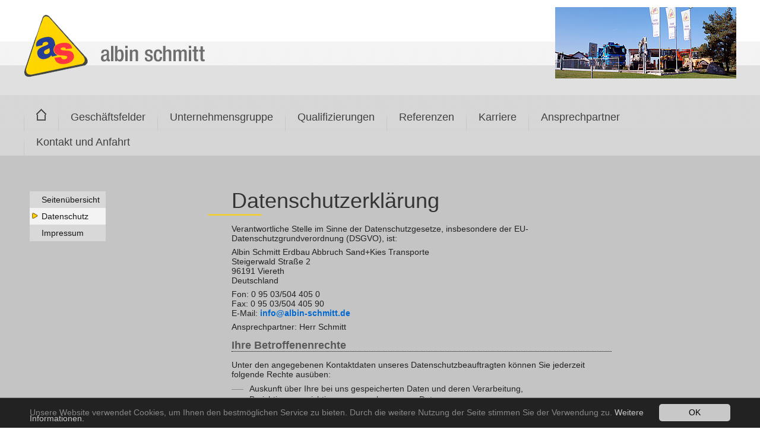

--- FILE ---
content_type: text/html; charset=utf-8
request_url: https://www.albin-schmitt.de/service/datenschutz.html
body_size: 6963
content:
<!doctype html>
<!-- paulirish.com/2008/conditional-stylesheets-vs-css-hacks-answer-neither/ -->
<!--[if lt IE 7]> <html class="no-js lt-ie9 lt-ie8 lt-ie7" lang="de"> <![endif]-->
<!--[if IE 7]>    <html class="no-js lt-ie9 lt-ie8" lang="de"> <![endif]-->
<!--[if IE 8]>    <html class="no-js lt-ie9" lang="de"> <![endif]-->
<!--[if gt IE 8]><!--> <html class="no-js" lang="de"> <!--<![endif]-->
<html lang="de">
<head>

<meta http-equiv="Content-Type" content="text/html; charset=utf-8">
<!-- 
	TYPO3 und Hosting :: globaldigital.de

	This website is powered by TYPO3 - inspiring people to share!
	TYPO3 is a free open source Content Management Framework initially created by Kasper Skaarhoj and licensed under GNU/GPL.
	TYPO3 is copyright 1998-2019 of Kasper Skaarhoj. Extensions are copyright of their respective owners.
	Information and contribution at http://typo3.org/
-->

<base href="https://www.albin-schmitt.de/">


<meta name="generator" content="TYPO3 CMS">
<meta name="author" content="http://www.globaldigital.de">
<meta name="publisher" content="www.globaldigital.de">
<meta name="viewport" content="width=device-width, initial-scale=1, maximum-scale=1">
<meta name="robots" content="index,follow">
<meta name="description" content="Seit Jahrzehnten führt das Unternehmen Albin Schmitt sämtliche Arbeiten im Erd- und Tiefbaubereich aus. Zudem erledigen wir Transporte für allerlei Maschinen, bauen Sand und Kies ab und recyceln umweltfreundlich Bauschutt.">
<meta name="abstract" content="Erdbau, Abbruch, Freileitungsbau">


<link rel="stylesheet" type="text/css" href="typo3temp/stylesheet_a490dd7cbb.css?1505648602" media="all">
<link rel="stylesheet" type="text/css" href="typo3conf/ext/mindshape_cookie_hint/Resources/Public/Css/dark-bottom.css?1528105050" media="all">
<link rel="stylesheet" type="text/css" href="fileadmin/templates/css/foundation.css?1352466472" media="all">
<link rel="stylesheet" type="text/css" href="fileadmin/templates/style.css?1541668391" media="all">



<script src="fileadmin/js/jquery.js?1355319569" type="text/javascript"></script>
<script src="fileadmin/js/jquery.foundation.orbit.js?1355319568" type="text/javascript"></script>
<script src="typo3temp/javascript_30dfc31e5a.js?1505648602" type="text/javascript"></script>


<title>Datenschutz - Erdbau, Abbruch, Freileitungsbau</title><meta name="google-site-verification" content="DkzhtVWWlYcqeGpZsXcnskdrUO9eMoRy90A6R8KynRI" />

<link href='http://fonts.googleapis.com/css?family=Source+Sans+Pro:400,300,700' rel='stylesheet' type='text/css'>

<script type="text/javascript">
$(document).ready(function() {
  $('.fancyboxif').fancybox({
 'type':'iframe',
 'width': 920, //or whatever you want
 'height': 580
  });
  $('.fancyboxds').fancybox({
 'type':'iframe',
 'width': 520, //or whatever you want
 'height': 580
  });
});
</script>
</head>
<body>

<div class="as-wrap top">
  <div class="row">
    <div id="logo"><a href="/" class="logo"><img src="fileadmin/templates/images/logo-as.png" width="305" height="106"   alt=""  border="0"></a></div>
    <div id="bild_rechts"><img src="typo3temp/_processed_/csm_home1_01_742cea31e3.jpg" width="305" height="120"  class="top_pic"  alt="Albin Schmitt"  border="0"></div>
    <div id="nav_main"><ul class="nav-bar"><li><a href="/"><img src="/fileadmin/templates/images/home.png"></a></li><li id="asmenu4"><a href="geschaeftsfelder/sand-und-kiesgruben.html" class="no">Geschäftsfelder</a></li><li id="asmenu5"><a href="unternehmensgruppe.html" class="no">Unternehmensgruppe</a></li><li id="asmenu6"><a href="qualifizierungen.html" class="no">Qualifizierungen</a></li><li id="asmenu36"><a href="referenzen.html" class="no">Referenzen</a></li><li id="asmenu7"><a href="karriere.html" class="no">Karriere</a></li><li id="asmenu8"><a href="ansprechpartner.html" class="no">Ansprechpartner</a></li><li id="asmenu9"><a href="kontakt-und-anfahrt.html" class="no">Kontakt und Anfahrt</a></li></ul></div>
  </div>
</div>
<div class="as-wrap main">
  <div id="main_area">
    <div class="row">
      <div class="three columns">
        <div id="nav_sub"><nav><ul class="nav-bar vertical"><li id="aszmenu23"><a href="service/seitenuebersicht.html" class="no">Seitenübersicht</a></li><li id="aszmenu24" class="active"><a href="service/datenschutz.html" class="active">Datenschutz</a></li><li id="aszmenu26"><a href="service/impressum.html" class="no">Impressum</a></li></ul></nav></div>
      </div>
      <div class="seven columns">
        <div id="content"><h1>Datenschutzerklärung</h1>
<p>Verantwortliche Stelle im Sinne der Datenschutzgesetze, insbesondere der EU-Datenschutzgrundverordnung (DSGVO), ist:</p>
<p>Albin Schmitt Erdbau Abbruch Sand+Kies Transporte <br />Steigerwald Straße 2 <br />96191 Viereth <br />Deutschland </p>
<p>Fon: 0 95 03/504 405 0 <br />Fax: 0 95 03/504 405 90 <br />E-Mail: <a href="javascript:linkTo_UnCryptMailto('pdlowr-lqirCdoelq0vfkplww1gh');">info@<span style="display:none;">albin-schmitt-viereth-bamberg.&amp;@.</span>albin-schmitt.de</a></p>
<p>Ansprechpartner: Herr Schmitt</p>
<h3>Ihre Betroffenenrechte</h3>
<p>Unter den angegebenen Kontaktdaten unseres Datenschutzbeauftragten können Sie jederzeit folgende Rechte ausüben:</p><ul><li>Auskunft über Ihre bei uns gespeicherten Daten und deren Verarbeitung,</li> <li>Berichtigung unrichtiger personenbezogener Daten,</li> <li>Löschung Ihrer bei uns gespeicherten Daten,</li> <li>Einschränkung der Datenverarbeitung, sofern wir Ihre Daten aufgrund gesetzlicher Pflichten noch nicht löschen dürfen,</li> <li>Widerspruch gegen die Verarbeitung Ihrer Daten bei uns und</li> <li>Datenübertragbarkeit, sofern Sie in die Datenverarbeitung eingewilligt haben oder einen Vertrag mit uns abgeschlossen haben.</li></ul><p>Sofern Sie uns eine Einwilligung erteilt haben, können Sie diese jederzeit mit Wirkung für die Zukunft widerrufen.</p>
<p>Sie können sich jederzeit mit einer Beschwerde an die für Sie zuständige Aufsichtsbehörde wenden. Ihre zuständige Aufsichtsbehörde richtet sich nach dem Bundesland Ihres Wohnsitzes, Ihrer Arbeit oder der mutmaßlichen Verletzung. Eine Liste der Aufsichtsbehörden (für den nichtöffentlichen Bereich) mit Anschrift finden Sie unter: <a href="https://www.bfdi.bund.de/DE/Infothek/Anschriften_Links/anschriften_links-node.html" target="_blank" rel="noopener"><a href="https://www.bfdi.bund.de/DE/Infothek/Anschriften_Links/anschriften_links-node.html">www.bfdi.bund.de/DE/Infothek/Anschriften_Links/anschriften_links-node.html</a></a>.</p>
<h3>Zwecke der Datenverarbeitung durch die verantwortliche Stelle und Dritte</h3>
<p>Wir verarbeiten Ihre personenbezogenen Daten nur zu den in dieser Datenschutzerklärung genannten Zwecken. Eine Übermittlung Ihrer persönlichen Daten an Dritte zu anderen als den genannten Zwecken findet nicht statt. Wir geben Ihre persönlichen Daten nur an Dritte weiter, wenn:</p><ul><li>Sie Ihre ausdrückliche Einwilligung dazu erteilt haben,</li> <li>die Verarbeitung zur Abwicklung eines Vertrags mit Ihnen erforderlich ist,</li> <li>die Verarbeitung zur Erfüllung einer rechtlichen Verpflichtung erforderlich ist,</li></ul><p>die Verarbeitung zur Wahrung berechtigter Interessen erforderlich ist und kein Grund zur Annahme besteht, dass Sie ein überwiegendes schutzwürdiges Interesse an der Nichtweitergabe Ihrer Daten haben.</p>
<h3>Löschung bzw. Sperrung der Daten</h3>
<p>Wir halten uns an die Grundsätze der Datenvermeidung und Datensparsamkeit. Wir speichern Ihre personenbezogenen Daten daher nur so lange, wie dies zur Erreichung der hier genannten Zwecke erforderlich ist oder wie es die vom Gesetzgeber vorgesehenen vielfältigen Speicherfristen vorsehen. Nach Fortfall des jeweiligen Zweckes bzw. Ablauf dieser Fristen werden die entsprechenden Daten routinemäßig und entsprechend den gesetzlichen Vorschriften gesperrt oder gelöscht.</p>
<h3>Erfassung allgemeiner Informationen beim Besuch unserer Website</h3>
<p>Wenn Sie auf unsere Website zugreifen, werden automatisch mittels eines Cookies Informationen allgemeiner Natur erfasst. Diese Informationen (Server-Logfiles) beinhalten etwa die Art des Webbrowsers, das verwendete Betriebssystem, den Domainnamen Ihres Internet-Service-Providers und ähnliches. Hierbei handelt es sich ausschließlich um Informationen, welche keine Rückschlüsse auf Ihre Person zulassen.</p>
<p>Diese Informationen sind technisch notwendig, um von Ihnen angeforderte Inhalte von Webseiten korrekt auszuliefern und fallen bei Nutzung des Internets zwingend an. Sie werden insbesondere zu folgenden Zwecken verarbeitet:</p><ul><li>Sicherstellung eines problemlosen Verbindungsaufbaus der Website,</li> <li>Sicherstellung einer reibungslosen Nutzung unserer Website,</li> <li>Auswertung der Systemsicherheit und -stabilität sowie</li> <li>zu weiteren administrativen Zwecken.</li></ul><p>Die Verarbeitung Ihrer personenbezogenen Daten basiert auf unserem berechtigten Interesse aus den vorgenannten Zwecken zur Datenerhebung. Wir verwenden Ihre Daten nicht, um Rückschlüsse auf Ihre Person zu ziehen. Empfänger der Daten sind nur die verantwortliche Stelle und ggf. Auftragsverarbeiter.</p>
<p>Anonyme Informationen dieser Art werden von uns ggfs. statistisch ausgewertet, um unseren Internetauftritt und die dahinterstehende Technik zu optimieren.</p>
<h3>Cookies</h3>
<p>Wie viele andere Webseiten verwenden wir auch so genannte „Cookies“. Cookies sind kleine Textdateien, die von einem Websiteserver auf Ihre Festplatte übertragen werden. Hierdurch erhalten wir automatisch bestimmte Daten wie z. B. IP-Adresse, verwendeter Browser, Betriebssystem und Ihre Verbindung zum Internet.</p>
<p>Cookies können nicht verwendet werden, um Programme zu starten oder Viren auf einen Computer zu übertragen. Anhand der in Cookies enthaltenen Informationen können wir Ihnen die Navigation erleichtern und die korrekte Anzeige unserer Webseiten ermöglichen.</p>
<p>In keinem Fall werden die von uns erfassten Daten an Dritte weitergegeben oder ohne Ihre Einwilligung eine Verknüpfung mit personenbezogenen Daten hergestellt.</p>
<p>Natürlich können Sie unsere Website grundsätzlich auch ohne Cookies betrachten. Internet-Browser sind regelmäßig so eingestellt, dass sie Cookies akzeptieren. Im Allgemeinen können Sie die Verwendung von Cookies jederzeit über die Einstellungen Ihres Browsers deaktivieren. Bitte verwenden Sie die Hilfefunktionen Ihres Internetbrowsers, um zu erfahren, wie Sie diese Einstellungen ändern können. Bitte beachten Sie, dass einzelne Funktionen unserer Website möglicherweise nicht funktionieren, wenn Sie die Verwendung von Cookies deaktiviert haben.</p>
<h3>SSL-Verschlüsselung</h3>
<p>Um die Sicherheit Ihrer Daten bei der Übertragung zu schützen, verwenden wir dem aktuellen Stand der Technik entsprechende Verschlüsselungsverfahren (z. B. SSL) über HTTPS.</p>
<h3>Kontaktformular</h3>
<p>Treten Sie bzgl. Fragen jeglicher Art per E-Mail oder Kontaktformular mit uns in Kontakt, erteilen Sie uns zum Zwecke der Kontaktaufnahme Ihre freiwillige Einwilligung. Hierfür ist die Angabe einer validen E-Mail-Adresse erforderlich. Diese dient der Zuordnung der Anfrage und der anschließenden Beantwortung derselben. Die Angabe weiterer Daten ist optional. Die von Ihnen gemachten Angaben werden zum Zwecke der Bearbeitung der Anfrage sowie für mögliche Anschlussfragen gespeichert. Nach Erledigung der von Ihnen gestellten Anfrage werden personenbezogene Daten automatisch gelöscht.</p>
<h3>Verwendung von Scriptbibliotheken (Google Webfonts)</h3>
<p>Um unsere Inhalte browserübergreifend korrekt und grafisch ansprechend darzustellen, verwenden wir auf dieser Website Scriptbibliotheken und Schriftbibliotheken wie z. B. Google Webfonts (<a href="http://www.google.com/webfonts/" target="_blank" rel="noopener"><a href="https://www.google.com/webfonts/">www.google.com/webfonts/</a></a>). Google Webfonts werden zur Vermeidung mehrfachen Ladens in den Cache Ihres Browsers übertragen. Falls der Browser die Google Webfonts nicht unterstützt oder den Zugriff unterbindet, werden Inhalte in einer Standardschrift angezeigt.</p>
<p>Der Aufruf von Scriptbibliotheken oder Schriftbibliotheken löst automatisch eine Verbindung zum Betreiber der Bibliothek aus. Dabei ist es theoretisch möglich – aktuell allerdings auch unklar ob und ggf. zu welchen Zwecken – dass Betreiber entsprechender Bibliotheken Daten erheben.</p>
<p>Die Datenschutzrichtlinie des Bibliothekbetreibers Google finden Sie hier: <a href="https://www.google.com/policies/privacy/" target="_blank" rel="noopener"><a href="https://www.google.com/policies/privacy/">www.google.com/policies/privacy/</a></a></p>
<h3>Verwendung von Google Maps</h3>
<p>Diese Webseite verwendet Google Maps API, um geographische Informationen visuell darzustellen. Bei der Nutzung von Google Maps werden von Google auch Daten über die Nutzung der Kartenfunktionen durch Besucher erhoben, verarbeitet und genutzt. Nähere Informationen über die Datenverarbeitung durch Google können Sie <a href="http://www.google.com/privacypolicy.html" target="_blank" rel="noopener">den Google-Datenschutzhinweisen</a> entnehmen. Dort können Sie im Datenschutzcenter auch Ihre persönlichen Datenschutz-Einstellungen verändern.</p>
<p>Ausführliche Anleitungen zur Verwaltung der eigenen Daten im Zusammenhang mit Google-Produkten<a href="http://www.dataliberation.org/" target="_blank" rel="noopener"> finden Sie hier</a>.</p>
<h3>Änderung unserer Datenschutzbestimmungen</h3>
<p>Wir behalten uns vor, diese Datenschutzerklärung anzupassen, damit sie stets den aktuellen rechtlichen Anforderungen entspricht oder um Änderungen unserer Leistungen in der Datenschutzerklärung umzusetzen, z.B. bei der Einführung neuer Services. Für Ihren erneuten Besuch gilt dann die neue Datenschutzerklärung.</p>
<h3>Fragen an den Datenschutzbeauftragten</h3>
<p>Wenn Sie Fragen zum Datenschutz haben, schreiben Sie uns bitte eine E-Mail oder wenden Sie sich direkt an die für den Datenschutz verantwortliche Person in unserer Organisation:</p>
<p>Peter Raab<br />Tel: 09503 / 504 405 70<br />E-Mail: <a href="javascript:linkTo_UnCryptMailto('pdlowr-shwhu1uddeCdoelq0vfkplww1gh');">peter.raab@<span style="display:none;">albin-schmitt-viereth-bamberg.&amp;@.</span>albin-schmitt.de</a></p>
<p>&nbsp;</p>
<p><i>Die Datenschutzerklärung wurde mit dem </i><a href="https://www.activemind.de/datenschutz/datenschutzhinweis-generator/" target="_blank" rel="noopener"><i>Datenschutzerklärungs-Generator der activeMind AG erstellt</i></a><i>.</i></p></div>
      </div>
      <div class="two columns">
        <div id="right"><!--TYPO3SEARCH_begin--><!--TYPO3SEARCH_end--></div>
      </div>
    </div>
  </div>
</div>
<div class="as-wrap navi_bilder">
  <div class="row">
     <div id="navi_bilder"><div class="twelve columns"><div class="images">
  <ul class="block-grid six-up mobile-two-up">
    <li class="imagemenu">
      <p><span class="prelink">»</span><a href="geschaeftsfelder/sand-und-kiesgruben.html">Sand- und Kiesgruben</a></p>
      <a href="geschaeftsfelder/sand-und-kiesgruben.html"><img src="typo3temp/_processed_/csm_KiesgrubeBS_c187d7ec86.jpg" width="190" height="90"   alt="Sand- und Kiesgruben" title="Sand- und Kiesgruben"  border="0"></a>
    </li><li class="imagemenu">
      <p><span class="prelink">»</span><a href="geschaeftsfelder/dienstleistungen-im-freileitungsbau.html">Freileitungsbau</a></p>
      <a href="geschaeftsfelder/dienstleistungen-im-freileitungsbau.html"><img src="typo3temp/_processed_/csm_M_freileitungsbau_e24af635db.jpg" width="190" height="91"   alt="Freileitungsbau" title="Freileitungsbau"  border="0"></a>
    </li><li class="imagemenu">
      <p><span class="prelink">»</span><a href="geschaeftsfelder/stoffstrommanagement.html">Entsorgung</a></p>
      <a href="geschaeftsfelder/stoffstrommanagement.html"><img src="uploads/tx_templavoila/entsorgung_190x88_01.jpg" width="190" height="88"   alt="Entsorgung" title="Entsorgung"  border="0"></a>
    </li><li class="imagemenu">
      <p><span class="prelink">»</span><a href="geschaeftsfelder/tiefbau-und-strassenbau.html">Tiefbau und Straßenbau</a></p>
      <a href="geschaeftsfelder/tiefbau-und-strassenbau.html"><img src="typo3temp/_processed_/csm_M_strassenbau_6bad5b1181.jpg" width="190" height="91"   alt="Tiefbau und Straßenbau" title="Tiefbau und Straßenbau"  border="0"></a>
    </li><li class="imagemenu">
      <p><span class="prelink">»</span><a href="geschaeftsfelder/erdbau-auffuellungen-und-deponiebau.html">Erdbau und Deponiebau</a></p>
      <a href="geschaeftsfelder/erdbau-auffuellungen-und-deponiebau.html"><img src="typo3temp/_processed_/csm_M_erdbau_bdc5e66302.jpg" width="190" height="91"   alt="Erdbau und Deponiebau" title="Erdbau und Deponiebau"  border="0"></a>
    </li><li class="imagemenu">
      <p><span class="prelink">»</span><a href="geschaeftsfelder/recycling.html">Recycling</a></p>
      <a href="geschaeftsfelder/recycling.html"><img src="uploads/tx_templavoila/recycling_190x88.jpg" width="190" height="88"   alt="Recycling" title="Recycling"  border="0"></a>
    </li><li class="imagemenu">
      <p><span class="prelink">»</span><a href="geschaeftsfelder/abbruch-und-rueckbau.html">Abbruch und Rückbau</a></p>
      <a href="geschaeftsfelder/abbruch-und-rueckbau.html"><img src="uploads/tx_templavoila/abbruch2_190x88.jpg" width="190" height="88"   alt="Abbruch und Rückbau" title="Abbruch und Rückbau"  border="0"></a>
    </li><li class="imagemenu">
      <p><span class="prelink">»</span><a href="geschaeftsfelder/altlastensanierung.html">Altlastensanierung</a></p>
      <a href="geschaeftsfelder/altlastensanierung.html"><img src="uploads/tx_templavoila/umweltsanierung_190x88.jpg" width="190" height="88"   alt="Altlastensanierung" title="Altlastensanierung"  border="0"></a>
    </li><li class="imagemenu">
      <p><span class="prelink">»</span><a href="geschaeftsfelder/arbeiten-in-schutzgebieten-und-fassungsbereichen.html">Arbeiten in Schutzgebieten</a></p>
      <a href="geschaeftsfelder/arbeiten-in-schutzgebieten-und-fassungsbereichen.html"><img src="uploads/tx_templavoila/biotopbau192x88.jpg" width="190" height="88"   alt="Arbeiten in Schutzgebieten" title="Arbeiten in Schutzgebieten"  border="0"></a>
    </li><li class="imagemenu">
      <p><span class="prelink">»</span><a href="geschaeftsfelder/funkmastbau.html">Funkmastbau</a></p>
      <a href="geschaeftsfelder/funkmastbau.html"><img src="uploads/tx_templavoila/funkmastbau_190x88_01.jpg" width="190" height="88"   alt="Funkmastbau" title="Funkmastbau"  border="0"></a>
    </li><li class="imagemenu">
      <p><span class="prelink">»</span><a href="geschaeftsfelder/energieanlagen.html">Energieanlagen</a></p>
      <a href="geschaeftsfelder/energieanlagen.html"><img src="uploads/tx_templavoila/energieanlagen_190x88.jpg" width="190" height="88"   alt="Energieanlagen" title="Energieanlagen"  border="0"></a>
    </li><li class="imagemenu">
      <p><span class="prelink">»</span><a href="geschaeftsfelder/geotechnik.html">Geotechnik</a></p>
      <a href="geschaeftsfelder/geotechnik.html"><img src="typo3temp/_processed_/csm_GeotechnikBS_ad94a949d8.jpg" width="190" height="89"   alt="Geotechnik" title="Geotechnik"  border="0"></a>
    </li>
  </ul>
</div></div></div>
  </div>
</div>
<div class="as-wrap footer_kontakt"> 
  <div class="row">
				<table class="contenttable contenttable-0 kontakt">
					<tr class="tr-even tr-0">
							<td class="td-0"><strong>Albin Schmitt</strong></td>
							<td class="td-last td-1"> </td>
					</tr>
					<tr class="tr-odd tr-1">
							<td class="td-0">Steigerwaldstraße 2</td>
							<td class="td-last td-1">Tel.: 09503 / 504 405-0</td>
					</tr>
					<tr class="tr-even tr-2">
							<td class="td-0">96191 Viereth</td>
							<td class="td-last td-1">Fax: 09503 / 504 405-90</td>
					</tr>
					<tr class="tr-odd tr-last">
							<td class="td-0"><a href="https://www.albin-schmitt.de/kontakt-und-anfahrt.html">» Anfahrtsplan</a></td>
							<td class="td-last td-1"><a href="mailto:info@albin-schmitt.de">info@albin-schmitt.de</a></td>
					</tr>
				</table><div style="float:right; width:300px;"><a href="qualifizierungen.html"><img src="fileadmin/daten/zertifikate/baustoff-recycling-bayern.gif" width="154" height="70"   alt=""  border="0"></a><a href="qualifizierungen.html"><img src="fileadmin/daten/zertifikate/ams-bau.gif" width="78" height="70"   alt=""  border="0"></a></div></div>
</div>
<div class="as-wrap footer_nav">
  <div class="row">     
      <div id="nav_global"><dl class="sub-nav"><dd><a href="service/seitenuebersicht.html" class="no">Seitenübersicht</a></dd><dd><a href="service/datenschutz.html" class="active">Datenschutz</a></dd><dd><a href="service/impressum.html" class="no">Impressum</a></dd></dl></div>
  </div>
</div>
<html data-namespace-typo3-fluid="true" lang="en"
      xmlns="http://www.w3.org/1999/xhtml"
      xmlns:f="http://typo3.org/ns/TYPO3/CMS/Fluid/ViewHelpers">

  <script>
    window.cookieconsent_options = {
      expiryDays: 365,
      
        learnMore: 'Weitere Informationen.',
      
      dismiss: 'OK',
      message: 'Unsere Website verwendet Cookies, um Ihnen den bestmöglichen Service zu bieten. Durch die weitere Nutzung der Seite stimmen Sie der Verwendung zu.',
      
        link: 'service/datenschutz.html',
      
      
    };
  </script>

</html>

<script src="typo3conf/ext/mindshape_cookie_hint/Resources/Public/Js/cookieconsent.js?1528105050" type="text/javascript"></script>

<script>
  $(document).foundationTopBar();
</script>
</body>
</html>

--- FILE ---
content_type: text/css
request_url: https://www.albin-schmitt.de/fileadmin/templates/style.css?1541668391
body_size: 3642
content:
/* CSS Document */

body {
  font-family: 'Source Sans Pro', sans-serif;
  font-weight: 400;
}

h1,h2,h3,h4,h5,h6,
p.slider-ueberschrift,
p.slider-dachzeile {
  font-family: 'Source Sans Pro', sans-serif;
  font-weight: 400;
  color: #575757;
}

img {
  border: none;
}

hr {
  border-top-style: dotted;
  border-top-color: #000;
  margin-top: 10px;
  margin-bottom: 10px;
}

h1 {
  font-size: 36px;
  line-height: auto;
  color: #343434;
  font-weight: normal;
  background: url(images/line_h1.png) left bottom no-repeat;
  padding-bottom: 6px;
  /*margin-left: -40px;*/
  clear: both;
}

h2 {
  font-size:24px;
  line-height: auto;
  color: #333;
  font-weight: normal;
  background: url(images/line_h2.png) left bottom no-repeat;
  padding-bottom: 6px;
  clear: both;
}

#content h1,
#content h2
{
  margin-left: -40px;
  padding-left: 40px;
}

h3 {
  font-size: 18px;
  line-height: auto;
  color: #595959;
  font-weight: 700;
  border-bottom: 1px dotted #000;
}

h4 {
  font-size: 18px;
  font-weight: bold;
  border-bottom: 3px solid #c9c9c9;
  padding-bottom: 2px;
}


a {
  text-decoration: none;
  color:#161618;
}

div.button a {
  color:#fff !important;
}

p {
  font-family: 'Source Sans Pro', Helvetica, Arial, sans-serif;
  font-weight: 400;
  line-height: normal;
  margin-bottom: 7px;
  font-size: 14px;
}

/*div#ul {
  list-style-position: outside;
  padding-left:18px;
}*/

div#header {
  clear:both;
  margin-top: 0px; 
  margin-bottom:0px;
  padding-top: 20px;
  padding-bottom:6px;
  /*border-top: 5px solid #508945;*/
  /*background-image: url(../images/neueslesen.gif);
  background-repeat: no-repeat;
  background-position: left 58px;*/
  /* background:#fff; */

}


/* NAVIGATION */

div#header nav {
  margin-top: 5px;
  float:right;
}

ul.navi {
 list-style-type: none;
 text-align: left;
}

ul.navi li {
  float:left;
  position:relative;
  margin:0;
  padding: 5px 0px 5px 0px;
}

ul.navi li a {
  display:block;
  padding:2px 10px 3px 10px;
  margin:0;
  line-height:100%;
  /*font-weight:bold;*/
  /*padding:4px 4px 4px 12px;*/
}

ul.navi li a.active {
  /*color: #202020;*/
}

.nav-bar {
  background: #d8d8d8;
  margin:0;
  padding:0;
}

.nav-bar li,
.nav-bar li:first-child,
.nav-bar li:last-child {
  box-shadow: none !important;
  border-top: none !important;
  border-left: none !important;
  border-right: none !important;
  border-bottom: none !important;
}

/* NAVIGATION FOOTER */

.footer_kontakt {
  background: #ededed;
  margin-top: 30px;
  height: 120px;
  padding-top: 20px !important;
}

.footer_kontakt p,
.footer_kontakt a {
  font-family: 'Source Sans Pro', sans-serif;
  text-align: left;
  color: #161618;
  font-size: 14px;
}

#footer ul li {
  color: #fff;
  list-style-type: none;
  font-size: 14px;
  border-bottom: 1px dotted #727272;
  padding-bottom: 8px;
}

#footer ul li:last-child {
  border-bottom: none;
}


#footer ul li b {
  color: #404040;
  font-size: 14px;
  font-weight: 700;
}

#footer p.grey {
  color: #6e6e6e;
  line-height: 18px;
}

#footer p b {
  font-weight: 700;
  color: #000;
}

div.navcontainer {
  clear:both;
  display:inline;
  margin: 0 auto;
  background-color:#cc0000;
  text-align:center;
}


ul#navi_footer {
  clear:both;
  /*display:block;*/
  margin: 0 auto;
  text-align:center;
  padding:0px;
  list-style-type: none !important;
}

ul#navi_footer li {
  display:inline;
  margin:0;
  padding:5px 0px 0px 0px;
}

ul#navi_footer li a {
  display:inline;
  padding:0px 10px 3px 10px;
  margin:0;
  color: #a7a7a7;
  font-size: 13px;
  font-family: 'Source Sans Pro',Helvetica, Arial, Sans-Serif;
  font-weight:bold;
  font-weight:700;
}

ul#navi_footer li a {
  font-weight:bold;
  font-weight:700;
  }



ul#navi_footer li a.active {
  color: #fff;
}

div#logo {
  margin-top: 24px;
}

div#bild_rechts {
  float: right;
  margin-top: -120px;
}

#top_pic {

}

#nav_main {
  font-size: 18px;
  margin: 46px 0 0 0;
  padding:0;
}

#nav_main ul {
  background: none;
  padding: 0px;
  margin: 0px;
}

#nav_main ul li {
  color: #404040;
  background: none;
  padding: 0px;
  margin: 0px;
  background: url(images/nav_main.png) left bottom no-repeat;
  /*border-bottom: 4px solid #d5d5d5;*/
}

#nav_main ul li a {
  color: #404040;
  background: none;
  font-size: 18px;
  /*margin-top: 15px;*/
  margin-left: 1px;
  border: none;
  display:block;
  border-bottom: 4px solid #d5d5d5;
}



#nav_main ul li a:hover,
#nav_main ul li a.active {
  border-bottom: 4px solid #cc0000;
}

#nav_global a {
  color: #1a7cdd;
  font-weight: bold;
  background: url(images/nav_global.png) no-repeat 0 6px;
  padding-left: 8px;
  margin-right: 5px;
}

#nav_global {
  margin-top: 32px;
  height: 110px;
}

#nav_sub {
  float: left;
  color: #161618 !important;
  font-size: 14px;
  font-family: 'Source Sans Pro', sans-serif;
  margin-top: 60px;
  /*width: 280px;*/
}

#nav_sub ul li {
  border: none;
  background: #d8d8d8;
  margin: 0px;
  padding: 0px;
}

#nav_sub ul li a {
  font-size: 14px;
  color: #161618;
  line-height: 20px;
  padding: 4px 10px 4px 20px;
}

#nav_sub ul li a:hover,
#nav_sub ul li a.active {
  /*background: #f3f3f3;*/
  background: #f3f3f3 url(images/navi_pfeil.png) 4px 8px no-repeat;
  font-size: 14px;
}

#right {
  margin-top: 56px;
}

#right h3 {
  font-family: 'Source Sans Pro', sans-serif;
  color: #202020;
  font-size: 18px;
  font-weight: normal;
  background: url(images/h3_rechts.png) left bottom no-repeat;
  padding-bottom: 8px;
  border-bottom: none;
  margin-left: -20px;
  padding-left: 20px;
}

#right a {
  color: #2a64c4;
  font-weight: bold;
} 

#content {
  clear:both;
  margin: 56px 0 0 0;
  padding-left:40px;
}

#content_home {
  padding-top: 58px;
}

#content_home a {
  color: #0068cf;
  font-weight: bold;
} 

#content_home h2 {
  margin-left: -18px;
  padding-left: 18px;
} 

 
#content a {
  color: #0068cf;
  font-weight: bold;
} 

#content ul li {
  background: url(images/line_list.gif) no-repeat 0 10px;
  padding-left: 30px;
  font-size: 14px;
  list-style-type: none;
  line-height: 18px;
} 



div#footer {
  /*display:block;*/
  color:#a7a7a7;
  /*text-align:center;*/
}

.as-wrap {
  width: 100%;
  padding: 0px 0 0px 0;
  margin:0;
}

.as-wrap.top {
  background: url(images/background.png) left top repeat-x;
}

.as-wrap.bottom {
  background-color: #bebebe;
}

.as-wrap.main {
  background-color: #c4c4c4;
  padding-bottom: 30px;
}

.as-wrap.navi_bilder {
  background-color: #d1d1d1;
  min-height: 100px;
  padding-bottom: 20px;
}


fieldset h3 {
  padding:20px 0 5px 0;
  line-height:126%;
}

#contentfooter {
  margin-bottom: 20px;
  background: #ccc;
}

#contentfooter p {
  font-size: 10px;
  margin: 0px 0px 4px 0px;
  padding: 0px;
  line-height: 14px;
}

#footer_buttons {
  padding-top: 20px !important;
  margin: 0 auto !important;
}

#footer_buttons p {
  text-align: center;
}

#footer_buttons ul {
  list-style-type: none;
  text-align: center;
  margin: 0 auto;
}

#footer_buttons ul li {
  display: inline;
  margin-right: 10px;
}

.teaserbox1-4 {
  background: #d2d2d2;
  height: 280px;
}

.teaserbox1-4 p {
  padding-left: 17px;
  padding-right: 17px;
  font-size: 12px;
  line-height: 16px;
}


.teaserbox1-4 h3 {
  font-size: 16px;
  font-weight: 700;
  color: #000;
  padding-left: 17px;
  border-bottom: none;
}

.teaserbox1-4 a {
  color: #02468b;
  margin-left: -16px;
  padding-left: 16px;
  background: url(images/pfeil_link.gif) no-repeat 0 2px;
}


#slider {
  font-size: 12px;
  color: #012951 !important;
}

.clearfix {
  border-bottom: 20px;
}

table thead tr th, table tfoot tr th, table tbody tr td, table tr td, table tfoot tr td {
  font-size: 14px;
}

.oeffnungszeiten {
  border-collapse: collapse;
  margin-bottom: 10px;
  border: none !important;
}

.oeffnungszeiten .td-0 {
  text-align: left;
  width: 95px;
  padding-left: 3px;
  padding-bottom: 2px;
  padding-top: 2px;
  vertical-align: middle;
}

.oeffnungszeiten .td-1 {
  text-align: left;
  width: 45px;
  padding-left: 3px;
  padding-bottom: 2px;
  padding-top: 2px;
  vertical-align: middle;
}

.oeffnungszeiten .td-2 {
  text-align: left;
  width: 160px;
  padding-left: 3px;
  padding-bottom: 2px;
  padding-top: 2px;
  vertical-align: middle;
}

/*.tr-odd {
  background-color: #eaeaea;
}*/

.tr-even.tr-0 .td-0 {
  border-left: none !important;
}

.headline_top {
  margin-top: 10px;
}

.headline_top p {
  font-size: 30px;
  color: #7a7a7a;
}

#navi-standorte {
  margin-top: 4px;
}

#main_top {
  margin: 8px 0px 10px 0px;
}

#main {
  clear:both;
  margin:0;
  padding:0;
  top: 30px;
  /*float:left;*/
}

#main_area {
   margin: 0;
   min-height: 500px;
}   
 
#main .column h4 {
  font-size: 14px;
  color: #05488c;
  font-weight: bold;
  padding-left: 17px;
  background: url(images/pfeil_link.gif) 0px no-repeat !important;
}

#main .column a {
  font-size: 13px;
  font-weight: bold;
  color: #012951;
}

#main .external-link-new-window {
   background: url(images/external_link.gif) no-repeat 0 3px;
   padding-left: 15px;
}


.navi {
  background: url(images/nav-brands-bg.jpg) left top repeat-x;
}


.news-latest-container {
  padding: 0px;
}

.news-list-container h2 {
  font-size: 14px;
  padding-bottom: 4px;
  padding-left: 0px;
}

.news-list-container {
  padding: 0px;
}

.news-list-container IMG {
  float: left;
  margin-left: 0px;
  margin-right: 20px;
}

.news-list-item {
  padding-bottom: 0px;
}
/* 
.alpha {
  padding-left: 0px;
}

.middle {
  padding-left: 0px;
  padding-right: 0px;
}

.middleleft {
  padding-left: 0px;
  padding-right: 0px;
}

.middleright {
  padding-left: 15px;
  padding-right: 0px;
}

.omega {
  padding-right: 0px;
}
*/

.headerimage {
/* width: 700px;
 height: 290px;
 float: left;*/

}

.infobox {
  padding: 10px;
  background-color: #d1d1d1;
}

.infobox h1 {
  color: #333;
  padding-left: 18px;
  font-size: 30px;
  font-weight: bold;
  background: url(images/h2_infobox.png) left bottom no-repeat;
  padding-bottom: 6px;
}

.infobox p {
  font-size: 14px;
  padding-left: 18px;
  padding-right: 30px;
}

.infobox a {
  font-weight: normal !important;
}

#teaser {

/*
margin:0;
padding:0;
margin-bottom: 20px;
background-color: #cc0000;
*/
}
.teaser_container {
/*  margin:0 15px 0 15px;
 background-color: #f5f5f5;*/
}
div.imagecontainer {
  padding: 0px;
  margin: 0px;
}

.dottedline {
  border-top: 1px dotted #fff;
  margin-bottom: 5px;
}

#gw_container .row {
  border-bottom: 1px dotted #000;
  padding: 5px 0px 20px 0px;
}

#gw_container h3 {
  font-size: 14px;
  font-weight: bold;
  color: #012951;
  border-bottom: none;
}

.holder a {
  background: #d9e1ee;
  color: #2e6691;
  padding: 5px;
}

.holder a.jp-current {
  background: #fff;
  color: #888888 !important;
  padding: 4px;
  border: 1px solid #e5ebf3;
}

/*
.button { width: auto; background: #bebebe; border: 1px solid #959595; -webkit-box-shadow: 0 1px 0 rgba(255, 255, 255, 0.5) inset; -moz-box-shadow: 0 1px 0 rgba(255, 255, 255, 0.5) inset; box-shadow: 0 1px 0 rgba(255, 255, 255, 0.5) inset; color: white; cursor: pointer; display: inline-block; font-family: "Helvetica Neue", "Helvetica", Helvetica, Arial, sans-serif; font-size: 14px; font-weight: bold; line-height: 1; margin: 0; outline: none; padding: 10px 20px 11px; position: relative; text-align: center; text-decoration: none; -webkit-transition: background-color 0.15s ease-in-out; -moz-transition: background-color 0.15s ease-in-out; -o-transition: background-color 0.15s ease-in-out; transition: background-color 0.15s ease-in-out; /* Hovers */ /* Sizes */ /* Colors */ /* Radii */ /* Layout */ /* Disabled ---------- */ }
.button:hover { color: white; background-color: #959595; }
.button:active { -webkit-box-shadow: 0 1px 0 rgba(0, 0, 0, 0.2) inset; -moz-box-shadow: 0 1px 0 rgba(0, 0, 0, 0.2) inset; box-shadow: 0 1px 0 rgba(0, 0, 0, 0.2) inset; }
.button:focus { -webkit-box-shadow: 0 0 4px #959595, 0 1px 0 rgba(255, 255, 255, 0.5) inset; -moz-box-shadow: 0 0 4px #959595, 0 1px 0 rgba(255, 255, 255, 0.5) inset; box-shadow: 0 0 4px #959595, 0 1px 0 rgba(255, 255, 255, 0.5) inset; color: white; }
*/
.news-list-container H2 {
  padding-left: 0px;
}

#gw_small_images img {
  margin-right: 5px;
}

.pflichtfeld {
  color: #9b1111;
}

.contain-to-grid,
.top-bar {
  background-color: #929292;
}

.top-bar ul > li a:not(.button) {
  color: white;
  display: block;
  font-size: 14px;
  font-weight: normal;
}

.c-four-twelve {
  margin-top: 20px;
  margin-bottom: 20px;
}

.gwrow {
  padding-bottom: 10px;
}

.news_footnote {
  font-size: 12px;
  color: #959595;
}

.rowgrey {
  background: #eee;
  padding-top: 10px;
}

.rowwhite {
  padding-top: 10px;
}

.navi_bilder li.imagemenu {
  background: none !important;
  margin: 0;
  padding: 0;
}

.navi_bilder a {
  color: #0068cf;
  font-weight: bold;
}

.prelink {
  font-weight: bold;
  padding-right: 4px;
  color: #fff;
}

li.imagemenu img {
  border-top: 2px solid #fff;
}

#navi_bilder {
  margin: 20px 0 20px 0;
}

#navi_bilder .block-grid.six-up {
  margin-top: 0px;
  margin-right: -4px;
  margin-bottom: 0px;
  margin-left: -4px;
}

#navi_bilder li img {
  filter: grayscale(100%);
  -webkit-filter: grayscale(100%); -moz-filter: grayscale(100%);
  -ms-filter: grayscale(100%); -o-filter: grayscale(100%);
  filter: url(images/desaturate.svg#greyscale);
  filter: gray;
  -webkit-filter: grayscale(1);
}

#navi_bilder li a:hover img {
  filter: none;
  -webkit-filter: none;
  -ms-filter: none;
}

/* Kontaktformular */

label {
  font-size: 14px;
  color: #161618;
  display: block;
  font-weight: normal;
  margin-bottom: 0px;
  padding-top: 0px;
}

input[type="text"],
input[type="password"],
input[type="date"],
input[type="datetime"],
input[type="email"],
input[type="number"],
input[type="search"],
input[type="tel"],
input[type="time"],
input[type="url"],
textarea {
  width: 400px;
  float: right;
  margin-left: 100px;
  margin-top: -16px;
}

div.type-button {
  float: right;
  margin-bottom: 25px;
}

#content .contenttable {
  color: #333;
  font-family: 'Source Sans Pro', sans-serif;
}

#content .contenttable td {
  padding: 3px;
}

#content .contenttable td-0 {
  width: 350px;
}

table.kontakt,
table.kontakt td,
table.kontakt tr,
table.kontakt .tr-even,
table.kontakt .tr-odd {
  background: transparent;
  border: none;
}

table.kontakt .td-0 {
  padding: 0px 0px 0px 3px;
}

table.kontakt td.td-1 {
  padding-left: 40px;
}

table.kontakt a {
  font-weight: bold;
  color: #187cde;
}

table.kontakt thead tr th,
table.kontakt tfoot tr th,
table.kontakt tbody tr td,
table.kontakt tr td,
table.kontakt tfoot tr td {
  display: table-cell;
  font-size: 14px;
  text-align: left;
}

table.kontakt thead tr th,
table.kontakt tfoot tr th,
table.kontakt tbody tr td,
table.kontakt tr td, table tfoot tr td {
  display: table-cell;
  font-size: 14px;
  text-align: left;
}

table.kontakt tbody tr td {
  color: #333333;
  padding: 0px;
  vertical-align: top;
 border: none;
}

.kontakt .tr-even.tr-0 .td-0 {
  border: none;
}

table.astable,
table.astable td,
table.astable tr,
table.astable .tr-even,
table.astable .tr-odd {
  background: transparent;
  border: none;
}


table.astable a {
  font-weight: bold;
  color: #187cde;
}

table.astable thead tr th,
table.astable tfoot tr th,
table.astable tbody tr td,
table.astable tr td,
table.astable tfoot tr td {
  display: table-cell;
  font-size: 14px;
  text-align: left;
}

table.astable thead tr th,
table.astable tfoot tr th,
table.astable tbody tr td,
table.astable tr td, table tfoot tr td {
  display: table-cell;
  font-size: 14px;
  text-align: left;
}

table.astable tbody tr td {
  color: #333333;
  vertical-align: top;
 border: none;
}

.astable .tr-even.tr-0 .td-0 {
  border: none;
}
